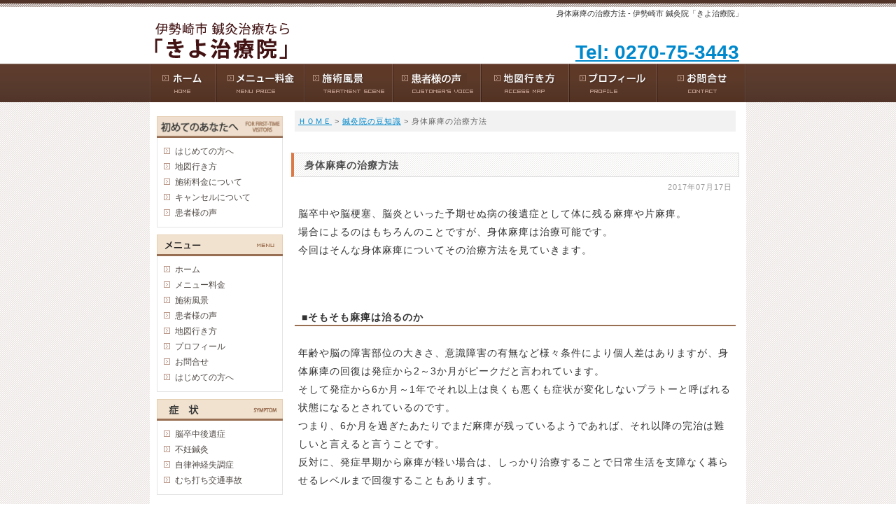

--- FILE ---
content_type: text/html; charset=UTF-8
request_url: https://www.cure-house-kiyo.com/page/cat91/181.php
body_size: 32305
content:
<?xml version="1.0" encoding="UTF-8"?>
<!DOCTYPE html PUBLIC "-//W3C//DTD XHTML 1.0 Transitional//EN" "http://www.w3.org/TR/xhtml1/DTD/xhtml1-transitional.dtd">
<html xmlns="http://www.w3.org/1999/xhtml" xml:lang="ja" lang="ja">
<head>
<meta http-equiv="Content-Type" content="text/html; charset=UTF-8" />
<meta http-equiv="Content-Script-Type" content="text/javascript" />
<title>身体麻痺の治療方法 - 伊勢崎市 鍼灸院「きよ治療院」</title>
<meta name="keywords" content="身体麻痺,治療方法," />
<meta name="Description" content="脳卒中や脳梗塞、脳炎といった予期せぬ病の後遺症として体に残る麻痺や片麻痺。
場合によるのはもちろんのことですが、身体麻痺は治療可能です。
今回はそんな身体麻痺についてその治療方法を見ていきます。
" />
<link rev="made" href="mailto:kiyo-tiryouin@friend.ocn.ne.jp" />
<meta http-equiv="Content-Style-Type" content="text/css" />
<meta http-equiv="imagetoolbar" content="no" />
<meta name="viewport" content="" id="viewportsp" />
<link rel="stylesheet" type="text/css" href="https://www.cure-house-kiyo.com/styles.css" media="screen,print" />
<link rel="start" href="https://www.cure-house-kiyo.com/" />
<link rel="alternate" type="application/rss+xml" title="RSSフィード" href="https://www.cure-house-kiyo.com/index.xml" />
<script type="text/javascript" src="https://www.cure-house-kiyo.com/setup.js"></script>
<script type="text/javascript" src="https://www.cure-house-kiyo.com/js/mootools.js"></script>
<script type="text/javascript" src="https://www.cure-house-kiyo.com/js/slimbox.js"></script>
<script type="text/javascript" src="https://www.cure-house-kiyo.com/js/swfobject.js"></script>
<script type="text/javascript" src="https://www.cure-house-kiyo.com/js/videobox.js"></script>
<script type="text/javascript" src="https://www.cure-house-kiyo.com/js/jquery.js"></script>
<script type="text/javascript" src="https://www.cure-house-kiyo.com/js/jquery_noconflict.js"></script>
<script type="text/javascript" src="https://www.cure-house-kiyo.com/js/jquery_slider.js"></script>
<script type="text/javascript" src="https://www.cure-house-kiyo.com/js/jquery_masonry.js"></script>
<script type="text/javascript" src="https://www.cure-house-kiyo.com/js/jquery_slidemenu.js"></script>
<script type="text/javascript" src="https://www.cure-house-kiyo.com/js/shCore.js"></script>
<script type="text/javascript" src="https://www.cure-house-kiyo.com/js/flexibleSearch/hashchange.js"></script>
<script type="text/javascript" src="https://www.cure-house-kiyo.com/js/flexibleSearch/flexibleSearch.min.js"></script>
<script>
  (function(i,s,o,g,r,a,m){i['GoogleAnalyticsObject']=r;i[r]=i[r]||function(){
  (i[r].q=i[r].q||[]).push(arguments)},i[r].l=1*new Date();a=s.createElement(o),
  m=s.getElementsByTagName(o)[0];a.async=1;a.src=g;m.parentNode.insertBefore(a,m)
  })(window,document,'script','//www.google-analytics.com/analytics.js','ga');

  ga('create', 'UA-45440116-1', 'cure-house-kiyo.com');
  ga('send', 'pageview');

</script>
<meta property="og:site_name" content="ページ - 伊勢崎市 鍼灸院「きよ治療院」"/><meta property="fb:admins" content=""/><meta property="og:type" content="article"/><meta property="og:url" content="https://www.cure-house-kiyo.com/page/cat91/181.php"/><meta property="og:description" content="脳卒中や脳梗塞、脳炎といった予期せぬ病の後遺症として体に残る麻痺や片麻痺。場合によるのはもちろんのことですが、身体麻痺は治療可能です。今回はそんな身体麻痺についてその治療方法を見ていきます。■そもそも麻痺は治るのか年齢や脳の障害部位の大きさ、意識障害の有無など様々条件により個人差はありますが、身体麻痺の回復は発症から2～3か月がピークだと言われています。そして発症から6か月～1年で"/><meta property="og:title" content="身体麻痺の治療方法"/><script type="text/javascript" src="https://apis.google.com/js/plusone.js" async defer>{lang: 'ja'}</script>
</head>

<body onload="setup();">
<!-- Google Code for &#12514;&#12496;&#12452;&#12523;&#38651;&#35441;CV Conversion Page
In your html page, add the snippet and call
goog_report_conversion when someone clicks on the
phone number link or button. -->
<script type="text/javascript">
  /* <![CDATA[ */
  goog_snippet_vars = function() {
    var w = window;
    w.google_conversion_id = 978473261;
    w.google_conversion_label = "brgMCJvS-1wQraLJ0gM";
    w.google_remarketing_only = false;
  }
  // DO NOT CHANGE THE CODE BELOW.
  goog_report_conversion = function(url) {
    goog_snippet_vars();
    window.google_conversion_format = "3";
    window.google_is_call = true;
    var opt = new Object();
    opt.onload_callback = function() {
    if (typeof(url) != 'undefined') {
      window.location = url;
    }
  }
  var conv_handler = window['google_trackConversion'];
  if (typeof(conv_handler) == 'function') {
    conv_handler(opt);
  }
}
/* ]]> */
</script>
<script type="text/javascript"
  src="//www.googleadservices.com/pagead/conversion_async.js">
</script>

<!-- Yahoo Code for your Conversion Page
In your html page, add the snippet and call
yahoo_report_conversion when someone clicks on the
phone number link or button. -->
<script type="text/javascript">
  /* <![CDATA[ */
  yahoo_snippet_vars = function() {
    var w = window;
    w.yahoo_conversion_id = 1000080836;
    w.yahoo_conversion_label = "hqPSCKaB9FwQsbbu0QM";
    w.yahoo_conversion_value = 0;
    w.yahoo_remarketing_only = false;
  }
  // IF YOU CHANGE THE CODE BELOW, THIS CONVERSION TAG MAY NOT WORK.
  yahoo_report_conversion = function(url) {
    yahoo_snippet_vars();
    window.yahoo_conversion_format = "3";
    window.yahoo_is_call = true;
    var opt = new Object();
    opt.onload_callback = function() {
      if (typeof(url) != 'undefined') {
        window.location = url;
      }
    }
    var conv_handler = window['yahoo_trackConversion'];
    if (typeof(conv_handler) == 'function') {
      conv_handler(opt);
    }
  }
/* ]]> */
</script>
<script type="text/javascript"
  src="https://i.yimg.jp/images/listing/tool/cv/conversion_async.js">
</script>


<!-- Google Tag Manager (noscript) -->
<noscript><iframe src="https://www.googletagmanager.com/ns.html?id=GTM-WRXBMB"
height="0" width="0" style="display:none;visibility:hidden"></iframe></noscript>
<!-- End Google Tag Manager (noscript) -->
<div id="WRAP">

<div id="WRAP-H1"><h1>身体麻痺の治療方法 - 伊勢崎市 鍼灸院「きよ治療院」</h1></div>

<div id="WRAP-TOP"><div id="TOP"><div id="LOGO"><a href="https://www.cure-house-kiyo.com/"><img src="https://www.cure-house-kiyo.com/img-layout/logo.gif" alt="伊勢崎市 鍼灸院 ハリお灸なら高い技術力の「きよ治療院」" width="320" height="62" /></a></div>

<div class="btn-top02 red f28 b txt-r"><a onclick="yahoo_report_conversion(undefined); goog_report_conversion('tel:0270-75-3443')" href="#" >Tel: 0270-75-3443</a></div></div></div>

<div id="WRAP-MENU"><div id="MENU"><div class="menu"><a href="https://www.cure-house-kiyo.com/"><img src="https://www.cure-house-kiyo.com/img-layout/menu0.gif" alt="ホーム" width="94" height="55" /></a></div>
<div class="menu"><a href="https://www.cure-house-kiyo.com/menu.php"><img src="https://www.cure-house-kiyo.com/img-layout/menu1.gif" alt="メニュー料金" width="126" height="55" /></a></div>
<div class="menu"><a href="https://www.cure-house-kiyo.com/flow.php"><img src="https://www.cure-house-kiyo.com/img-layout/menu2.gif" alt="施術風景" width="126" height="55" /></a></div>
<div class="menu"><a href="https://www.cure-house-kiyo.com/page/voice/"><img src="https://www.cure-house-kiyo.com/img-layout/menu3.gif" alt="患者さまの声" width="126" height="55" /></a></div>
<div class="menu"><a href="https://www.cure-house-kiyo.com/map.php"><img src="https://www.cure-house-kiyo.com/img-layout/menu4.gif" alt="地図・行き方" width="126" height="55" /></a></div>
<div class="menu"><a href="https://www.cure-house-kiyo.com/profile.php"><img src="https://www.cure-house-kiyo.com/img-layout/menu5.gif" alt="プロフィール" width="126" height="55" /></a></div>
<div class="menu"><a href="https://www.cure-house-kiyo.com/form.php"><img src="https://www.cure-house-kiyo.com/img-layout/menu6.gif" alt="お問合せ" width="126" height="55" /></a></div></div>
<div id="MENU-SP1"><div id="menu_button" class="flo-l"><img src="https://www.cure-house-kiyo.com/img-layout/btn_menusp.png" alt="List" width="55" height="55" /></div>

<div class="menu-sp1 ml40">
<a href="https://www.cure-house-kiyo.com/menu.php">メニュー</a>
<a href="https://www.cure-house-kiyo.com/page/voice/">ご感想</a>
<a href="https://www.cure-house-kiyo.com/map.php">地図</a>
<a href="https://www.cure-house-kiyo.com/profile.php">プロフィール</a>
</div></div></div>

<div id="WRAP-MAIN"><div id="MAIN"><div id="MAIN-PAD">
<div id="CONTENTS"><div id="fs-result-target">

<p class="pan"><a href="https://www.cure-house-kiyo.com/">ＨＯＭＥ</a> &gt; <a href="https://www.cure-house-kiyo.com/page/cat91/">鍼灸院の豆知識</a> &gt; 身体麻痺の治療方法</p>

<h2>身体麻痺の治療方法</h2><p class="f11 txt-r gry">2017年07月17日</p>
<p>脳卒中や脳梗塞、脳炎といった予期せぬ病の後遺症として体に残る麻痺や片麻痺。<br />
場合によるのはもちろんのことですが、身体麻痺は治療可能です。<br />
今回はそんな身体麻痺についてその治療方法を見ていきます。</p>

<p><br />
<h3>■そもそも麻痺は治るのか</h3></p>

<p>年齢や脳の障害部位の大きさ、意識障害の有無など様々条件により個人差はありますが、身体麻痺の回復は発症から2～3か月がピークだと言われています。<br />
そして発症から6か月～1年でそれ以上は良くも悪くも症状が変化しないプラトーと呼ばれる状態になるとされているのです。<br />
つまり、6か月を過ぎたあたりでまだ麻痺が残っているようであれば、それ以降の完治は難しいと言えると言うことです。<br />
反対に、発症早期から麻痺が軽い場合は、しっかり治療することで日常生活を支障なく暮らせるレベルまで回復することもあります。</p>

<h3>■リハビリテーションによる治療</h3>

<p>リハビリテーション、通称リハビリは「日常生活が出来ること」を目的に行われる治療方法です。<br />
伸縮運動や把握運動など、麻痺している部位を動かしたりリラックスさせたりすることで、日常生活で使える状態に持っていくように治療がなされます。<br />
麻痺している部位や回復期の段階に応じた方法が取られるため、その方法は様々ですが、諦めずに続けることが大事だと言えるでしょう。</p>

<h3>■鍼による治療</h3>

<p>鍼による治療はリハビリとは違い「動くようにすること」を目的に行われる治療方法です。<br />
鍼と言えば、「肩こりや腰痛に効く」といったイメージをお持ちの方も多いかと思いますが、実は身体麻痺にも効果をもたらすことがあります。<br />
今やアメリカやヨーロッパでは鍼灸治療は一般的になっているほどです。<br />
そんな鍼の効果は以下の3つが大きいと考えられます。</p>

<p><span style="color: #ff9900;">・生体機能調節</span></p>

<p>麻痺は神経や臓器が機能低下している状態を指しますが、興奮作用によりそれらの機能の働きを活発にすると考えられています。</p>

<p><span style="color: #ff9900;">・血行促進</span></p>

<p>血行を促すことで炎症が起きている患部に集まっている血液を健康な部位に流し、炎症を鎮める作用を持ちます。</p>

<p><span style="color: #ff9900;">・免疫力の活性化</span></p>

<p>白血球を増やし、生体防御機能や身体全体の免疫機能を活性化させる働きをします。</p>

<p><br />
いかがでしたでしょうか。<br />
身体麻痺は治療可能で場合によっては完治も出来るのですね。<br />
自身がどうしたいかによって、リハビリか鍼か適切な治療方法を選び、ぜひ有意義な治療を行ってください！</p>



<br class="clear" /><div class="social-button"><g:plusone  count="false"  size="tall" href="https://www.cure-house-kiyo.com/page/cat91/181.php"></g:plusone><a href="http://twitter.com/share" class="twitter-share-button" data-lang="ja" data-url="https://www.cure-house-kiyo.com/page/cat91/181.php" data-count="vertical" >Tweet</a><script type="text/javascript" src="https://platform.twitter.com/widgets.js" id="twitter-wjs" async></script><a href="http://b.hatena.ne.jp/entry/https://www.cure-house-kiyo.com/page/cat91/181.php" class="hatena-bookmark-button" data-hatena-bookmark-title="身体麻痺の治療方法" data-hatena-bookmark-layout="vertical" title="このエントリーをはてなブックマークに追加"><img src="https://b.st-hatena.com/images/entry-button/button-only.gif" alt="このエントリーをはてなブックマークに追加" width="20" height="20" style="border: none;" /></a><script type="text/javascript" src="https://b.st-hatena.com/js/bookmark_button.js" charset="utf-8" async="async"></script></div>
<script src="//connect.facebook.net/ja_JP/sdk.js#xfbml=1&version=v2.4&appId=815079161870274" id="facebook-jssdk" async></script>
<div class="social-button2"><div class="fb-share-button" data-href="https://www.cure-house-kiyo.com/page/cat91/181.php" data-layout="box_count"></div></div><br class="clear" />
<h2>ホームページをご覧のあなた様へプレゼント！</h2>
<h3>ホームページ初回限定特典！！</h3>

<br />

<p><strong class="big red">「ホームページを見た」</strong>とお伝えいただくと、下記特典が受けられます。</p>

<div class="center mt20"><p><img src="https://www.cure-house-kiyo.com/img/tokuten.gif" alt="ホームページ特典" width="533" height="187" /></p></div>

<br />

<h3>電話・メール・LINEでのお問合せ</h3>

<div class="center mt20"><img src="/img/9.gif" alt="電話: 0270-75-3443" onclick="yahoo_report_conversion(undefined); goog_report_conversion('tel:0270-75-3443')"/></div>
<div class="center mt20"><a href="https://www.cure-house-kiyo.com/form.php"><img src="https://www.cure-house-kiyo.com/img/10.gif" alt="メールでのお問合せ" width="533" height="103" /></a></div>
<div class="center mt20"><a href="https://lin.ee/eD0z8KN"><img src="https://www.cure-house-kiyo.com/img/line_footer_x.gif" alt="LINEでの予約・お問合せ" width="533" height="200"></a></div>

<br />

<strong class="big">「きよ治療院」へのお電話はこちら</strong><br />

<table width="100%" cellpadding="0" cellspacing="0" border="0" summary="きよ治療院への連絡先詳細">
<tr>
<td style="width:120px;">【 電話番号 】</td><td><a onclick="yahoo_report_conversion(undefined); goog_report_conversion('tel:0270-75-3443')" href="#" >0270-75-3443</a></td>
</tr>
<tr>
<td>【 営業時間 】</td>
<td>9:00-12:00　15:00-20:00</td>
</tr>
<tr>
<td>【 電話受付 】</td>
<td>9:00-12:00　15:00-19:00</td>
</tr>
<tr>
<td>【 定休日 】</td>
<td>水曜日・木曜日</td>
</tr>
</table>
<div class="e-revious mt40 mb20 f11 gry-bdr"><div class="ma10"><span class="b">カテゴリ内の前の記事</span><br />
≪<a rel="prev" href="https://www.cure-house-kiyo.com/page/cat91/180.php">どれがいいの??不妊治療の方法</a><br />
≪<a rel="prev" href="https://www.cure-house-kiyo.com/page/cat91/179.php">美容鍼灸は本当に効果があるのか</a><br />
≪<a rel="prev" href="https://www.cure-house-kiyo.com/page/cat91/178.php">鍼灸の豆知識〜リンパドレナージ編〜</a><br />
</div></div>
<div class="e-next mt40 mb20 f11 gry-bdr"><div class="ma10 txt-r"><span class="b">カテゴリ内の次の記事</span><br />
<a rel="prev" href="https://www.cure-house-kiyo.com/page/cat91/182.php">交通事故にも鍼治療？！知っておくべき3つのこと</a>≫<br />
<a rel="prev" href="https://www.cure-house-kiyo.com/page/cat91/183.php">どこが効くの??鍼灸院と接骨院、マッサージ屋の違い</a>≫<br />
</div></div>
<br class="clear" />

<p class="pagetop"><a href="https://www.cure-house-kiyo.com/page/cat91/181.php"><img src="https://www.cure-house-kiyo.com/img-layout/btn_pagetop.gif" alt="PageTop" width="68" height="15" /></a></p>
</div></div>
<div id="SIDE"><div class="mt10"><img alt="初めてのあなたへ" src="https://www.cure-house-kiyo.com/img/side_menu3.gif" width="180" height="31" /></div>
<div class="side">
<ul class="cat01">
<li><a href="https://www.cure-house-kiyo.com/new/post-2.php">はじめての方へ</a></li>
<li><a href="https://www.cure-house-kiyo.com/map.php">地図行き方</a></li>
<li><a href="https://www.cure-house-kiyo.com/menu.php">施術料金について</a></li>
<li><a href="https://www.cure-house-kiyo.com/post-3.php">キャンセルについて</a></li>
<li><a href="https://www.cure-house-kiyo.com/page/voice/">患者様の声</a></li>
</ul>
</div>


<div class="mt10"><img alt="メニュー" src="https://www.cure-house-kiyo.com/img-layout/side_menu.gif" width="180" height="31" /></div>
<div class="side">
<ul class="cat01">
<li><a href="https://www.cure-house-kiyo.com/">ホーム</a></li>
<li><a href="https://www.cure-house-kiyo.com/menu.php">メニュー料金</a></li>
<li><a href="https://www.cure-house-kiyo.com/flow.php">施術風景</a></li>
<li><a href="https://www.cure-house-kiyo.com/page/voice/">患者様の声</a></li>
<li><a href="https://www.cure-house-kiyo.com/map.php">地図行き方</a></li>
<li><a href="https://www.cure-house-kiyo.com/profile.php">プロフィール</a></li>
<li><a href="https://www.cure-house-kiyo.com/form.php">お問合せ</a></li>
<li><a href="https://www.cure-house-kiyo.com/new/post-2.php">はじめての方へ</a></li>
</ul>
</div>


<div class="mt10"><img alt="症状" src="https://www.cure-house-kiyo.com/img/side_menu2.gif" width="180" height="31" /></div>
<div class="side">
<ul class="cat01">
<li><a href="https://www.cure-house-kiyo.com/nousocchuu.php">脳卒中後遺症</a></li>
<li><a href="https://www.cure-house-kiyo.com/funin.php">不妊鍼灸</a></li>
<li><a href="https://www.cure-house-kiyo.com/dysautonomia.php">自律神経失調症</a></li>
<li><a href="https://www.cure-house-kiyo.com/jiko.php">むち打ち交通事故</a></li>
</ul>
</div>


<div><a href="https://www.cure-house-kiyo.com/media.php"><img src="https://www.cure-house-kiyo.com/img/side_media.jpg" alt="メディア掲載実績" width="180" height="200" /></a></div>

<div><a href="https://www.living-life.net/kiyo/"target="_blank"><img src="https://www.cure-house-kiyo.com/img/kiyo620.jpg" alt="対談" width="180" height="110" /></a></div>

<div><a href="https://www.cure-house-kiyo.com/form.php"><img src="https://www.cure-house-kiyo.com/img/8.gif" alt="お問合せ" width="180" height="150" style="margin:8px 0 8px 0;" /></a></div>

<div class="center"><a href="https://www.kiyo-chiryoin.com/contact/reserve/" target="_blank">ご予約はこちら</a></div>

<div><a href="https://www.cure-house-kiyo.com/nousocchuu.php"><img src="https://www.cure-house-kiyo.com/img/side_nousocchuu.jpg" alt="伊勢崎市 脳卒中" width="180" height="170"  style="margin:0 0 8px 0;" /></a></div>

<div><a href="https://www.cure-house-kiyo.com/jiko.php"><img src="https://www.cure-house-kiyo.com/img/side_jiko.jpg" alt="伊勢崎市 むちうち交通事故治療" width="180" height="163" /></a></div>

<div><a href="https://www.cure-house-kiyo.com/funin.php"><img src="https://www.cure-house-kiyo.com/img/side_funin.jpg" alt="伊勢崎市 不妊鍼灸" width="180" height="170" style="margin:8px 0 8px 0;" /></a></div>

<div><a href="https://www.cure-house-kiyo.com/dysautonomia.php"><img src="https://www.cure-house-kiyo.com/img/side_dysautonomia.jpg" alt="伊勢崎市 自律神経失調症" width="180" height="170" /></a></div>

<div class="mt10"><img alt="メニュー" src="https://www.cure-house-kiyo.com/img-layout/side_menu.gif" width="180" height="31" /></div>
<div class="side">
<ul class="cat01">
<li><a href="https://www.cure-house-kiyo.com/">ホーム</a></li>
<li><a href="https://www.cure-house-kiyo.com/menu.php">メニュー料金</a></li>
<li><a href="https://www.cure-house-kiyo.com/flow.php">施術風景</a></li>
<li><a href="https://www.cure-house-kiyo.com/page/voice/">患者様の声</a></li>
<li><a href="https://www.cure-house-kiyo.com/map.php">地図行き方</a></li>
<li><a href="https://www.cure-house-kiyo.com/profile.php">プロフィール</a></li>
<li><a href="https://www.cure-house-kiyo.com/form.php">お問合せ</a></li>
<li><a href="https://www.cure-house-kiyo.com/new/post-2.php">はじめての方へ</a></li>
</ul>
</div>

<div class="side-h">新着記事</div>
<div class="side"><ul class="cat01">
<li><a href="https://www.cure-house-kiyo.com/page/cat45/237.php">原因不明！のどがつまる！ヒステリー球とは｜伊勢崎市の鍼灸マッサージ院　きよ治療院が解説 (2020-10-21)</a></li><li><a href="https://www.cure-house-kiyo.com/page/cat45/236.php">あなたの自律神経タイプは？　4つの自律神経タイプについて｜伊勢崎市の鍼灸マッサージ　きよ治療院が解説 (2020-10-18)</a></li><li><a href="https://www.cure-house-kiyo.com/page/cat45/235.php">自律神経の乱れが原因の疾患とは･･･｜伊勢崎市の鍼灸マッサージ院　きよ治療院が解説 (2020-10-13)</a></li><li><a href="https://www.cure-house-kiyo.com/page/cat45/234.php">自律神経を整える生活習慣とは･･･｜伊勢崎市　鍼灸マッサージ　きよ治療院が解説 (2020-10-01)</a></li><li><a href="https://www.cure-house-kiyo.com/page/cat45/233.php">その首肩こりの原因はストレスかもしれません。｜伊勢崎市　鍼灸マッサージ　整体　きよ治療院 (2020-09-27)</a></li>
</ul></div>

<div class="mt10"><img alt="カテゴリー" src="https://www.cure-house-kiyo.com/img-layout/side_category.gif" width="180" height="31" /></div>
<div class="side-cat">
<ul class="cat02">
<li><a href="https://www.cure-house-kiyo.com/page/cat46/">症例 (16)</a>
<ul class="cat02">
<li><a href="https://www.cure-house-kiyo.com/page/cat46/cat94/">首の痛みの症例 (4)</a></li>
<li><a href="https://www.cure-house-kiyo.com/page/cat46/cat98/">めまい・耳鳴りの症例 (3)</a></li>
<li><a href="https://www.cure-house-kiyo.com/page/cat46/cat92/">肩こりの症例 (4)</a></li>
<li><a href="https://www.cure-house-kiyo.com/page/cat46/cat93/">頭痛の症例 (5)</a></li>
<li><a href="https://www.cure-house-kiyo.com/page/cat46/cat101/">腰痛の症例 (4)</a></li>
<li><a href="https://www.cure-house-kiyo.com/page/cat46/cat113/">腰下肢痛の症例 (3)</a></li>
<li><a href="https://www.cure-house-kiyo.com/page/cat46/cat102/">肩の痛みの症例 (2)</a></li>
<li><a href="https://www.cure-house-kiyo.com/page/cat46/cat95/">自律神経の症例 (1)</a></li>
</ul>
</li>
<li><a href="https://www.cure-house-kiyo.com/page/voice/">患者さまの声 (57)</a>
<ul class="cat02">
<li><a href="https://www.cure-house-kiyo.com/page/voice/cat107/">自律神経施術の感想 (4)</a></li>
<li><a href="https://www.cure-house-kiyo.com/page/voice/cat103/">肩こり施術の感想 (24)</a></li>
<li><a href="https://www.cure-house-kiyo.com/page/voice/cat100/">頭痛施術の感想 (2)</a></li>
<li><a href="https://www.cure-house-kiyo.com/page/voice/cat111/">腰痛施術の感想 (15)</a></li>
<li><a href="https://www.cure-house-kiyo.com/page/voice/cat105/">肩の痛み施術の感想 (1)</a></li>
<li><a href="https://www.cure-house-kiyo.com/page/voice/cat106/">首の痛み施術の感想 (2)</a></li>
<li><a href="https://www.cure-house-kiyo.com/page/voice/cat108/">その他の感想 (7)</a></li>
</ul>
</li>
<li><a href="https://www.cure-house-kiyo.com/page/cat91/">鍼灸院の豆知識 (16)</a></li>
<li><a href="https://www.cure-house-kiyo.com/page/blog/">スタッフブログ (20)</a></li>
<li><a href="https://www.cure-house-kiyo.com/page/cat81/">肩こりについて (10)</a></li>
<li><a href="https://www.cure-house-kiyo.com/page/cat86/">腰痛について (4)</a></li>
<li><a href="https://www.cure-house-kiyo.com/page/cat47/">脳卒中 (3)</a></li>
<li><a href="https://www.cure-house-kiyo.com/page/cat45/">自律神経について (10)</a></li>
<li><a href="https://www.cure-house-kiyo.com/page/cat44/">不妊治療について (12)</a></li>
<li><a href="https://www.cure-house-kiyo.com/page/column01/">鍼施術は実は痛くない (1)</a></li>
<li><a href="https://www.cure-house-kiyo.com/page/column02/">肩こりのメカニズム (1)</a></li>
<li><a href="https://www.cure-house-kiyo.com/page/column03/">腰痛の主な原因と症状 (1)</a></li>
<li><a href="https://www.cure-house-kiyo.com/page/column04/">不妊治療を受ける方へ (1)</a></li>
<li><a href="https://www.cure-house-kiyo.com/page/column05/">脳卒中のリハビリ方法について (1)</a></li>
<li><a href="https://www.cure-house-kiyo.com/page/column06/">身体の痛みの基礎知識 (1)</a></li>
<li><a href="https://www.cure-house-kiyo.com/page/column07/">肩こりから来る頭痛の仕組みとは (1)</a></li>
<li><a href="https://www.cure-house-kiyo.com/page/column08/">ヘルニアになりやすい生活習慣 (1)</a></li>
<li><a href="https://www.cure-house-kiyo.com/page/column09/">当院が不妊鍼に力を入れる理由 (1)</a></li>
<li><a href="https://www.cure-house-kiyo.com/page/column10/">脳性麻痺の原因とは (1)</a></li>
</ul>
</div>

<div class="side-h">会社概要</div>
<div class="side">
<p><span class="b">伊勢崎市 鍼灸 ハリ お灸<br />
<strong>「きよ治療院」</strong></span></p>
<br />
<p>【住所】<br />〒372-0812<br />群馬県伊勢崎市連取町3283-6</p>
<br />
<p>【電話番号】<br />
<a onclick="yahoo_report_conversion(undefined); goog_report_conversion('tel:0270-75-3443')" href="#" >0270-75-3443</a></p>
<br />
<p>【営業時間】<br />
9:00-12:00<br />
15:00-20:00</p>
<br />
<p>【電話受付】<br />
9:00-12:00<br />
15:00-19:00</p>
<br />
<p>【定休日】<br />
水曜日・木曜日</p>
<br />
<p>【最寄駅】<br />
伊勢崎駅・新伊勢崎駅<br />車で5分</p>
<br />
<p>【駐車場】<br />
5台無料</p>
<br />
<p>【出張施術】<br />
有　※要相談</p>

<br />

<ul class="cat01">
<li><a href="https://www.cure-house-kiyo.com/company.php">会社概要</a></li>
<li><a href="https://www.cure-house-kiyo.com/form.php">お問合せ</a></li>
<li><a href="https://www.cure-house-kiyo.com/privacy.php">プライバシーポリシー</a></li>
<li><a href="https://www.cure-house-kiyo.com/sitemap.php">サイトマップ</a></li>
</ul>
</div></div><br class="clear" />
</div><br class="clear" /></div></div>

<div id="MENU-SP2"><div class="menu-sp2"><br class="clear" /></div></div>

<div id="F-MENU"><div class="f-menu"><div class="masonry6">

<div class="box box1">
<span class="f12">伊勢崎市 鍼灸院「きよ治療院」</span>
<ul>
<li>住所：〒372-0812<br />
群馬県伊勢崎市連取町3283-6</li>
<li>電話：<a onclick="yahoo_report_conversion(undefined); goog_report_conversion('tel:0270-75-3443')" href="#" >0270-75-3443</a></li>
</ul>
</div>

<div class="box box1">
<span class="f12">メニュー</span>
<ul>
<li><a href="https://www.cure-house-kiyo.com/">ホーム</a></li>
<li><a href="https://www.cure-house-kiyo.com/nousocchuu.php">伊勢崎市 脳卒中</a></li>
<li><a href="https://www.cure-house-kiyo.com/jiko.php">伊勢崎市 むちうち交通事故治療</a></li>
<li><a href="https://www.cure-house-kiyo.com/funin.php">伊勢崎市 不妊鍼灸</a></li>
<li><a href="https://www.cure-house-kiyo.com/dysautonomia.php">伊勢崎市 自律神経失調症</a></li>
<li><a href="https://www.cure-house-kiyo.com/menu.php">メニュー料金</a></li>
<li><a href="https://www.cure-house-kiyo.com/flow.php">施術風景</a></li>
<li><a href="https://www.cure-house-kiyo.com/page/voice/">お客様の声</a></li>
<li><a href="https://www.cure-house-kiyo.com/map.php">地図行き方</a></li>
<li><a href="https://www.cure-house-kiyo.com/profile.php">プロフィール</a></li>
<li><a href="https://www.cure-house-kiyo.com/form.php">お問合せ</a></li>
</ul>
</div>

<div class="box box1 f12">
<span class="f12">カテゴリ</span>
<ul>
<li><a href="https://www.cure-house-kiyo.com/page/voice/">お客様の声</a></li>
<li><a href="https://www.cure-house-kiyo.com/page/faq/">よくある質問</a></li>
<li><a href="https://www.cure-house-kiyo.com/page/blog/">スタッフブログ</a></li>
</ul>
</div>

<div class="box box1">
<span class="f12">運営元情報</span>
<ul>
<li><a href="https://www.cure-house-kiyo.com/company.php">会社概要</a></li>
<li><a href="https://www.cure-house-kiyo.com/privacy.php">プライバシーポリシー</a></li>
</ul>
</div>

<div class="box box1">
<span class="f12">サポート</span>
<ul>
<li><a href="https://www.cure-house-kiyo.com/index.xml">RSSフィード</a></li>
<li><a href="https://www.cure-house-kiyo.com/sitemap.php">サイトマップ</a></li>
</ul>
</div>

</div><br class="clear" /></div><br class="clear" /></div>

<div id="FOOTER"><p>Copyright&copy; 2023 伊勢崎市 鍼灸院「きよ治療院」 All Rights Reserved. <br /><img alt="version" src="https://www.cure-house-kiyo.com/img/mttv.png" width="88" height="31" /></p></div>

</div><div id="slidemenu"><div id="slidemenu_contents"><ul id="slidemenu_list">

<li><a href="https://www.cure-house-kiyo.com/">ホーム</a></li>
<li><a href="https://www.cure-house-kiyo.com/nousocchuu.php">伊勢崎市 脳卒中</a></li>
<li><a href="https://www.cure-house-kiyo.com/jiko.php">伊勢崎市 むちうち交通事故治療</a></li>
<li><a href="https://www.cure-house-kiyo.com/funin.php">伊勢崎市 不妊鍼灸</a></li>
<li><a href="https://www.cure-house-kiyo.com/dysautonomia.php">伊勢崎市 自律神経失調症</a></li>
<li><a href="https://www.cure-house-kiyo.com/menu.php">メニュー料金</a></li>
<li><a href="https://www.cure-house-kiyo.com/flow.php">施術風景</a></li>
<li><a href="https://www.cure-house-kiyo.com/page/voice/">お客様の声</a></li>
<li><a href="https://www.cure-house-kiyo.com/map.php">地図行き方</a></li>
<li><a href="https://www.cure-house-kiyo.com/profile.php">プロフィール</a></li>
<li><a href="https://www.cure-house-kiyo.com/form.php">お問合せ</a></li>

</ul></div></div>

<!-- リマーケティング タグの Google コード -->
<!--------------------------------------------------
リマーケティング タグは、個人を特定できる情報と関連付けることも、デリケートなカテゴリに属するページに設置することも許可されません。タグの設定方法については、こちらのページをご覧ください。
http://google.com/ads/remarketingsetup
--------------------------------------------------->
<script type="text/javascript">
/* <![CDATA[ */
var google_conversion_id = 978473261;
var google_custom_params = window.google_tag_params;
var google_remarketing_only = true;
/* ]]> */
</script>
<script type="text/javascript" src="//www.googleadservices.com/pagead/conversion.js">
</script>
<noscript>
<div style="display:inline;">
<img height="1" width="1" style="border-style:none;" alt="" src="//googleads.g.doubleclick.net/pagead/viewthroughconversion/978473261/?value=0&amp;guid=ON&amp;script=0"/>
</div>
</noscript>

<script type="text/javascript" language="javascript">
/* <![CDATA[ */
var yahoo_retargeting_id = '2O0W680TEP';
var yahoo_retargeting_label = '';
/* ]]> */
</script>
<script type="text/javascript" language="javascript" src="//b92.yahoo.co.jp/js/s_retargeting.js"></script>
</body>
</html>

--- FILE ---
content_type: text/html; charset=utf-8
request_url: https://accounts.google.com/o/oauth2/postmessageRelay?parent=https%3A%2F%2Fwww.cure-house-kiyo.com&jsh=m%3B%2F_%2Fscs%2Fabc-static%2F_%2Fjs%2Fk%3Dgapi.lb.en.2kN9-TZiXrM.O%2Fd%3D1%2Frs%3DAHpOoo_B4hu0FeWRuWHfxnZ3V0WubwN7Qw%2Fm%3D__features__
body_size: 165
content:
<!DOCTYPE html><html><head><title></title><meta http-equiv="content-type" content="text/html; charset=utf-8"><meta http-equiv="X-UA-Compatible" content="IE=edge"><meta name="viewport" content="width=device-width, initial-scale=1, minimum-scale=1, maximum-scale=1, user-scalable=0"><script src='https://ssl.gstatic.com/accounts/o/2580342461-postmessagerelay.js' nonce="kKzzp37d6qw-frZ3Wqx0Kg"></script></head><body><script type="text/javascript" src="https://apis.google.com/js/rpc:shindig_random.js?onload=init" nonce="kKzzp37d6qw-frZ3Wqx0Kg"></script></body></html>

--- FILE ---
content_type: text/css
request_url: https://www.cure-house-kiyo.com/styles.css
body_size: 282
content:
@import url(https://www.cure-house-kiyo.com/css/style.css);
@import url(https://www.cure-house-kiyo.com/css/style-common.css);
@import url(https://www.cure-house-kiyo.com/css/style-add.css);
@import url(https://www.cure-house-kiyo.com/css/style-sp.css) screen and (max-width:570px);

--- FILE ---
content_type: text/css
request_url: https://www.cure-house-kiyo.com/css/style.css
body_size: 10177
content:
@charset "utf-8";
/*___________ 基本設定 ___________ */

body {
margin: 0;
padding: 0;
text-align:center;
font-family:'ヒラギノ角ゴ Pro W3','Hiragino Kaku Gothic Pro','メイリオ',Meiryo,'ＭＳ Ｐゴシック',sans-serif;
color: #333;
}
div {
margin: 0;
padding: 0;
text-align:left;
}
p,pre {
font-family:'ヒラギノ角ゴ Pro W3','Hiragino Kaku Gothic Pro','メイリオ',Meiryo,'ＭＳ Ｐゴシック',sans-serif;
letter-spacing: 1px;
font-size: 14px;
line-height: 190%;
margin: 2px 5px 8px 5px;
padding: 5px;
}
ol, ul {
margin: 0;
padding: 0;
}
li {
margin: 0;
list-style-type: none;
}


/* ____ リンク ____ */

a {
color: #0088CC;
text-decoration: underline;
}
a:visited {
color: #0088CC;
text-decoration: underline;
}
a:hover,
a:active,
a:focus {
color: #CC0000;
text-decoration: none;
}
.itemlink a img {
border: solid 1px #E8E8E8;
}
.itemlink a:visited img {
border: solid 1px #E8E8E8;
}
.itemlink a:hover img,
.itemlink a:active img,
.itemlink a:focus img {
border: solid 1px #C3C3C3;
}


/*___________ レイアウト設計 ___________ */

/*___________ 【h1】 ___________ */

#WRAP-H1 {
margin: 0;
padding: 0;
background: url(../img-layout/bg_h1.gif) repeat-x center top;
}
#WRAP-H1-LP {
margin: 0;
padding: 0;
background: url(../img-layout/bg_main_lp.gif) repeat-x center top;
}
h1 {
width: 852px;
margin:0 auto;
font-size:11px;
font-weight: normal;
padding: 12px 10px 2px 0;
text-align: right;
}


/*___________ 【TOP】 ___________ */

#WRAP-TOP {
margin: 0;
padding: 0;
}
#WRAP-TOP a:hover img {
filter: alpha(opacity=70);
opacity:0.7;
}
#TOP {
width: 852px;
margin:0 auto;
position: relative;
}
#LOGO {
margin:0;
padding:0;
}
.btn-top01 {
position: absolute;
top: 0px;
right: 10px;
}
.btn-top02 {
position: absolute;
top: 26px;
right: 10px;
}


/*___________ 【MENU】 ___________ */

#WRAP-MENU {
margin: 0;
padding: 0;
background: url(../img-layout/bg_menuw.gif) repeat-x center top;
}
#WRAP-MENU a:hover {
filter: alpha(opacity=70);
opacity:0.7;
}
#MENU {
width: 852px;
height: 55px;
margin:0 auto;
background: url(../img-layout/bg_menu.gif) no-repeat right top;
}
.menu {
float: left;
margin: 0;
}
.menu-t {
float: left;
margin: 0;
}
.menu-t a {
color: #fff;
letter-spacing: 1px;
font-size:12px;
font-weight: bold;
text-decoration: none;
background:url(../img-layout/ico_arrow03.gif) no-repeat 12px 24px;
padding: 20px 4px 20px 24px;
}
.menu094 {
width: 94px;
height: 55px;
background: url(../img-layout/bg_menu.gif) no-repeat left top;
}
.menu094 a {
display: block;
}
.menu132 {
width: 132px;
height: 55px;
background: url(../img-layout/bg_menu.gif) no-repeat left top;
}
.menu132 a {
display: block;
}
.menu156 {
width: 156px;
height: 55px;
background: url(../img-layout/bg_menu.gif) no-repeat left top;
}
.menu156 a {
display: block;
}
#MENU-SP1,#slidemenu,#MENU-SP2 {display:none;}


/*___________ 【MAIN】 ___________ */

#WRAP-MAIN {
margin: 0;
padding: 0;
background: url(../img-layout/bg_main.gif) repeat center top;
}
#WRAP-MAIN-HOME {
margin: 0;
padding: 0;
background: url(../img-layout/bg_main.gif) repeat center top;
}
#WRAP-MAIN-LP {
margin: 0;
padding: 0;
background: url(../img-layout/bg_main_lp.gif) repeat-x center -25px;
}
#MAIN {
width: 852px;
margin:0 auto;
background-color: #ffffff;
padding-top: 10px;
}
#MAIN-PAD {
margin: 0;
padding: 0 10px 20px 10px;
}


/*___________ 【CONTENTS】基本設計 ___________ */

.pan {
color: #666666;
background-color: #F2F2F2;
font-size:11px;
}
#CONTENTS {
width: 640px;
float: right;
}
#CONTENTS h2 {
background: url(../img-layout/con_h2.gif);
letter-spacing: 1px;
clear:both;
color: #4B4B4B;
font-size:14px;
margin: 30px 0 0 0;
padding: 1px 10px 0 15px;
line-height: 32px;
border-style: solid;
border-color: #dbdada #dbdada #dbdada #DB7947;
border-width: 1px 1px 1px 4px;
}
#CONTENTS h2 a {
display: block;
color: #4B4B4B;
text-decoration: none;
}
#CONTENTS h2 a:visited {
color: #4B4B4B;
text-decoration: none;
}
#CONTENTS h2 a:hover,
#CONTENTS h2 a:active,
#CONTENTS h2 a:focus {
color: #4B4B4B;
text-decoration: none;
}
.con_h2 {
background: url(../img-layout/con_h2.gif);
letter-spacing: 1px;
clear:both;
color: #4B4B4B;
font-size:14px;
margin: 30px 0 0 0;
padding: 1px 10px 0 15px;
line-height: 32px;
font-weight: bold;
border-style: solid;
border-color: #dbdada #dbdada #dbdada #DB7947;
border-width: 1px 1px 1px 4px;
}
#CONTENTS h3 {
letter-spacing: 1px;
clear:both;
color: #333333;
background-color: #ffffff;
border-bottom: 2px solid #996f53;
font-size:14px;
margin: 20px 5px 0 5px;
padding: 6px 0 1px 10px;
}
#CONTENTS h3 a {
display: block;
color: #333333;
text-decoration: none;
}
#CONTENTS h3 a:visited {
color: #333333;
text-decoration: none;
}
#CONTENTS h3 a:hover,
#CONTENTS h3 a:active,
#CONTENTS h3 a:focus {
color: #333333;
text-decoration: none;
}
#CONTENTS h4 {
letter-spacing: 1px;
clear:both;
color: #333333;
background-color: #F2F2F2;
font-size:12px;
margin: 20px 10px 0 10px;
padding: 6px 0 6px 10px;
}
.pagetop {
text-align: right;
margin-top: 40px;
}
.sitemap li {
font-size: 12px;
padding: 6px 0 0 18px;
background:url(../img-layout/ico_folder2_10.gif) no-repeat 0 8px;
}
.sitemap li li {
font-size: 11px;
background:url(../img-layout/ico_file2a_2.gif) no-repeat 0 6px;
}


/*___________ 【CONTENTS2】基本設計 ___________ */

#CONTENTS2-PAD {
margin: 0;
padding: 0 0 0 5px;
}
#CONTENTS2 {
width:540px;
float:left;
}
#SIDE2 {
width:180px;
float:right;
}


/*___________ 【CONTENTS】ページ送り ___________ */

.bute {
font-size: 12px;
line-height: 260%;
text-align: center;
}
.bute a {
text-decoration: none;
margin: 0;
color: #0066CC;
background-color: #FFFFFF;
border: 1px solid #CCCCCC;
padding: 4px 6px 4px 6px;
}
.bute a:hover,
.bute a:active,
.bute a:focus {
color: #FFFFFF;
background-color: #0066CC;
border: 1px solid #CCCCCC;
}


/*___________ 【CONTENTS】表設計 ___________ */

.main-table table {
margin: 10px auto 10px auto;
padding: 0;
background-color: #CCCCCC;
font-size: 12px;
}
.main-table tr,.main-table th,.main-table td {
padding: 8px;
}
.main-table th {
color: #000000;
background-color: #EBEBEB;
font-weight: normal;
}
.main-table td {
background-color: #ffffff;
}
.main-table2 table {
margin: 10px auto 10px auto;
padding: 0;
border-collapse:separate;
border-spacing: 1px;
width:92%;
background-color: #CCCCCC;
font-size: 12px;
}
.main-table2 tr,.main-table2 th,.main-table2 td {
padding: 8px;
}
.main-table2 th {
color: #000000;
background-color: #EBEBEB;
font-weight: normal;
}
.main-table2 td {
background-color: #ffffff;
}
.main-table2 table div {
float:left;
}
.w50 {
width:50px;
}
.w120 {
width:120px;
}
.w140 {
width:140px;
}
.w180 {
width:180px;
}


/*___________ 【SIDE】 ___________ */

#SIDE {
width:180px;
float:left;
}
.side-h {
background: url(../img-layout/side_h.gif) no-repeat;
margin: 6px 0 0 0;
padding: 0 0 0 11px;
color: #333333;
font-size:12px;
line-height: 31px;
font-weight: bold;
}
.side {
background: url(../img-layout/side_f.gif) no-repeat 0% 100%;
margin: 0 0 8px 0;
padding: 8px 2px 10px 8px;
}
.side p {
font-size: 12px;
margin: 0;
padding: 0 2px 8px 4px;
}
.side ul {
font-size: 12px;
margin: 0;
padding: 0;
}
.cat01 li {
margin: 0;
padding: 0;
}
.cat01 li a {
display: block;
margin: 0;
padding: 0 0 0 18px;
background:url(../img-layout/ico_arrow01.gif) no-repeat 2px 6px;
color: #504A46;
text-decoration: none;
line-height: 22px;
}
.cat01 li a:visited {
color: #504A46;
text-decoration: none;
}
.cat01 li a:hover,
.cat01 li a:active,
.cat01 li a:focus {
background-position: 4px 6px;
color: #CC0000;
background-color: #F7F7F7;
}
.side-cat {
margin: 0 0 8px 0;
padding: 0;
}
.cat02 li {
margin: 0;
padding: 0;
font-size: 12px;
line-height: 140%;
}
.cat02 li a {
display: block;
padding: 5px 6px 4px 9px;
border-left: solid 1px #E4E4E4;
border-bottom: solid 1px #E4E4E4;
border-right: solid 1px #E4E4E4;
color: #504A46;
text-decoration: none;
}
.cat02 li a:hover,
.cat02 li a:active,
.cat02 li a:focus {
color: #CC0000;
background-color: #F7F7F7;
}
.cat02 li li a {
font-size: 11px;
padding: 5px 6px 4px 16px;
}


/*___________ 【FOOTER】 ___________ */

#F-MENU {
color: #ffffff;
background-color: #523327;
margin: 0;
padding: 0 0 0 40px;
}
.f-menu {
width: 852px;
margin:0 auto;
}
.f-menu a,
.f-menu a:visited {
display: block;
color: #ffffff;
text-decoration: none;
}
.f-menu a:hover,
.f-menu a:active,
.f-menu a:focus {
color: #CC0000;
text-decoration: underline;
}
.f-menu li {
font-size: 11px;
padding: 6px 2px 4px 12px;
background:url(../img-layout/ico_arrow03.gif) no-repeat 0 center;
}
#FOOTER {
color: #ffffff;
background-color: #412C23;
margin: 0;
padding: 10px 0 10px 0;
}
#FOOTER p {
font-size: 10px;
margin: 0;
padding: 0;
text-align: center;
}


/*___________ その他の設定 ___________ */

/*___________ code記述 ___________ */

pre {
border: 1px solid #CCC;
background-color: #FFFFF4;
padding: 5px 5px 20px 5px;
margin: 10px;
font-size: 12px;
line-height: 150%;
font-family: Verdana, Geneva, sans-serif;
width: auto;
height: auto;
overflow: auto;
}
.code {
border: 1px solid #CCC;
background-color: #FFFFF4;
padding-top: 5px;
padding-right: 5px;
padding-left: 5px;
margin-bottom: 10px;
margin-right: 10px;
margin-left: 10px;
}
.code p {
font-size: 12px;
line-height: 150%;
font-family: Verdana, Geneva, sans-serif;
}


/*___________ チェックマーク ___________ */

.check li {
background: url(../img-layout/ico_check01.gif) no-repeat left 3px;
padding: 4px 0 4px 22px;
letter-spacing: 1px;
}


/*___________ shop-foot-common ___________ */

.sfc {
border: 1px solid #B9D08B;
margin: 9px;
}
.sfc-h2 {
font-size:12px;
color: #ffffff;
background-color: #B9D08B;
padding: 4px 22px;
letter-spacing: 1px;
font-weight: bold;
}
.sfc-h3 {
font-size:12px;
color: #333333;
background-color: #ffffff;
border-bottom: 2px solid #B9D08B;
padding: 0 10px;
letter-spacing: 1px;
font-weight: bold;
}
.sfc p {
font-size:11px;
}
/*___________ social-button ___________ */
.social-button {
margin: 40px 20px 0 0;
text-align: right;
float: right;
}
.social-button2 {
margin: 40px 0 0 20px;
text-align: right;
float: right;
width: 62px;
}
.social-button iframe,
.social-button a,
.social-butoon img,
.social-button div {
vertical-align: top;
margin-left: 4px;
}

--- FILE ---
content_type: text/css
request_url: https://www.cure-house-kiyo.com/css/style-common.css
body_size: 16732
content:
@charset "utf-8";
/*___________ 固定設定 ___________ */
.clear {
clear:both;
}
/* ____ テキスト設定 ____ */
em {
font-style: normal;
font-weight: bold;
}
.b {
font-weight: bold;
}
.s {
text-decoration: line-through;
}
.u {
text-decoration: underline;
}
.f11 {
font-size: 11px;
line-height:130%;
}
.f12 {
font-size: 12px;
line-height:140%;
}
.f14 {
font-size: 14px;
line-height:140%;
}
.f16 {
font-size: 16px;
line-height:140%;
}
.f18 {
font-size: 18px;
line-height:140%;
}
.f24 {
font-size: 24px;
line-height:140%;
}
.f28 {
font-size: 28px;
line-height:140%;
}
.f36 {
font-size: 36px;
line-height:140%;
}
.f48 {
font-size: 48px;
line-height:140%;
}
.f72 {
font-size: 72px;
line-height:140%;
}
.txt-r {
text-align: right;
}
.txt-l {
text-align: left;
}
.center {
text-align: center;
}
.e-revious {
width:48%;
float:left;
margin-left:2px;
}
.e-next {
width:48%;
float:right;
margin-right:2px;
}
/* ____ 画像設定 ____ */
img {
border:0;
}
.flo-l {
float: left;
margin-right: 6px;
}
.flo-r {
float: right;
margin-left: 6px;
}
.img-m {
vertical-align: middle;
}
.img-o a:hover img {
filter: alpha(opacity=70);
opacity:0.7;
}
/* ____ 余白設定 ____ */
.ma10 {
margin: 10px;
}
.ma20 {
margin: 20px;
}
.mt10 {
margin-top: 10px;
}
.mt20 {
margin-top: 20px;
}
.mt40 {
margin-top: 40px;
}
.mt60 {
margin-top: 60px;
}
.mr8 {
margin-right: 8px;
}
.mr10 {
margin-right: 10px;
}
.mr16 {
margin-right: 16px;
}
.mr20 {
margin-right: 20px;
}
.mr30 {
margin-right: 30px;
}
.mr40 {
margin-right: 40px;
}
.mb20 {
margin-bottom: 20px;
}
.ml01 {
margin-left: 1px;
}
.ml10 {
margin-left: 10px;
}
.ml16 {
margin-left: 16px;
}
.ml20 {
margin-left: 20px;
}
.ml21 {
margin-left: 21px;
}
.ml25 {
margin-left: 25px;
}
.ml30 {
margin-left: 30px;
}
.ml40 {
margin-left: 40px;
}
/*___________ masonry box設定 ___________ */
.box {
margin: 20px 10px 10px 10px;
}
.masonry5 .box1,
.masonry7 .box1 {
width:160px;
float:left;
}
.masonry5 .box2,
.masonry7 .box2 {
width:340px;
float:left;
}
.masonry5 .box3,
.masonry7 .box3 {
width:520px;
float:left;
}
.masonry5 .box4,
.masonry7 .box4 {
width:700px;
float:left;
}
.masonry6 .box1 {
width:140px;
float:left;
}
.masonry6 .box2 {
width:300px;
float:left;
}
.masonry6 .box3 {
width:460px;
float:left;
}
.masonry6 .box4 {
width:620px;
float:left;
}
.masonry7 {
margin-left: 10px;
}
.masonry8 .box1 {
width:180px;
float:left;
}
.masonry8 .box2 {
width:380px;
float:left;
}
.masonry8 .box3 {
width:580px;
float:left;
}
.masonry8 .box4 {
width:780px;
float:left;
}
.masonry8 {
margin-left: 5px;
}
.masonry9 .box1 {
width:200px;
float:left;
}
.masonry9 .box2 {
width:420px;
float:left;
}
.masonry9 .box3 {
width:640px;
float:left;
}
.masonry9 .box4 {
width:860px;
float:left;
}
.masonry9 {
margin-left: 15px;
}
.masonry73 .box1 {
width:220px;
float:left;
}
.masonry73 .box2 {
width:460px;
float:left;
}
.masonry73 .box3 {
width:700px;
float:left;
}
.masonry73 {
margin-left: 10px;
}
/*___________ box設定 ___________ */
.box80 {
width:80px;
float:left;
}
.box110 {
width:110px;
float:left;
}
.box120 {
width:120px;
float:left;
}
.box140 {
width:140px;
float:left;
}
.box160 {
width:160px;
float:left;
}
.box180 {
width:180px;
float:left;
}
.box200 {
width:200px;
float:left;
}
.box220 {
width:220px;
float:left;
}
.box240 {
width:240px;
float:left;
}
.box300 {
width:300px;
float:left;
}
.box320 {
width:320px;
float:left;
}
.box340 {
width:340px;
float:left;
}
.box360 {
width:360px;
float:left;
}
.box420 {
width:420px;
float:left;
}
.box460 {
width:460px;
float:left;
}
.box520 {
width:520px;
float:left;
}
.box620 {
width:620px;
float:left;
}
.box700 {
width:700px;
float:left;
}
.boxh200 {
height: 200px;
}
.boxh260 {
height: 260px;
}
.boxh360 {
height: 360px;
}
/*___________ カレンダー設計 ___________ */
.calendar1,
.calendar2 {
width: 180px;
height: auto;
margin: 0;
padding: 0 0 10px 0;
position: relative;
}
.calendar1 {
background: url(../img-layout/side_f.gif) no-repeat center top;
}
.calendar2 {
background: url(../img-layout/side_f.gif) no-repeat center bottom;
}
.calendar1 p,
.calendar2 p {
font-size: 11px;
}
.cal_wrapper {
padding: 0;
margin: 0 6px 0 6px;
}
.cal_ui {
width: 88px;
position: absolute;
left: 86px;
top: 4px;
}
.cal_ui li {
float: left;
width: 44px;
height: 18px;
list-style: none;
}
.cal_prev {
background-image: url(../img-layout/cal_prev.gif);
}
.cal_next {
background-image: url(../img-layout/cal_next.gif);
}
.cal_base p {
font-size: 12px;
font-weight: bold;
padding: 5px 5px 5px 1px;
margin: 0;
border-bottom: solid 1px #ccc;
}
.cal_main {
padding: 0;
margin: 0;
}
.cal_main li {
font-size: 12px;
line-height: 160%;
width: 24px;
text-align: center;
list-style: none;
float: left;
border-bottom: solid 1px #ccc;
}
.Today {
background-color: #fff;
}
.Sun {
color: #FF0000;
}
.Sat {
color: #0000FF;
}
/*___________ slimbox videobox ___________ */
#lbOverlay {
position: absolute;
left: 0;
width: 100%;
background-color: #000;
cursor: pointer;
}
#lbCenter, #lbBottomContainer {
position: absolute;
left: 50%;
overflow: hidden;
background-color: #fff; text-align: center; padding: 5px;
}
.lbLoading {
background: #fff url(../img-layout/loading.gif) no-repeat center;
}
#lbImage {
border: 5px solid #fff;
}
#lbBottom {
font-family: Verdana, Helvetica, sans-serif;
font-size: 11px;
color: #666;
line-height: 120%;
text-align: left;
border: 5px solid #fff;
border-top-style: none;
}
#lbCloseLink {
display: block;
float: right;
width: 66px;
height: 22px;
background: transparent url(../img-layout/closelabel.gif) no-repeat right bottom;
margin: 0;
}
#lbCaption, #lbNumber {
margin-right: 30px;
}
#lbCaption {
font-weight: normal;
letter-spacing: 1px;
}
/*___________ CommentRating ___________ */
.rating,
.star-btn {
display: inline-block;
position: relative;
margin: 0;
padding: 0;
width: 80px;
height: 16px;
overflow: hidden;
background: url(../img-layout/rating-star.png) no-repeat -80px 0;
}
.rating span,
.star-btn .text {
position: absolute;
top: -9999px;
left: -9999px;
}
.rating.star_5 { background-position: 0 0; }
.rating.star_4 { background-position: -16px 0; }
.rating.star_3 { background-position: -32px 0; }
.rating.star_2 { background-position: -48px 0; }
.rating.star_1 { background-position: -64px 0; }
.star-btn {
background: url(../img-layout/rating-star.png) no-repeat right top;
}
.star-btn .btn {
display: inline-block;
position: relative;
width: 16px;
height: 16px;
margin: 0;
padding: 0;
background: transparent;
}
.comments-content {
width: 94%;
height: 240px;
overflow: auto;
margin: 0 auto;
border: 1px #F2F2F2 solid;
}
.comment-header p {
font-size: 12px;
line-height: 140%;
margin: 2px 10px 0 10px;
padding: 2px 0 0 0;
}
.comment-content p {
font-size: 11px;
line-height: 140%;
margin: 0 10px 2px 10px;
padding: 0 0 2px 0;
background-color: #FFFFF4;
border-bottom: 1px solid #ccc;
}
.entry-author-comment .rating {
visibility:hidden;
}
.entry-author-comment .comment-author {
color: #0088CC;
}
.entry-author-comment .comment-content p {
margin: 0 10px 0 95px;
padding: 0;
}
/*___________ flexibleSearch ___________ */
.fs-hidden {
display: none;
}
#search_content {
width: 180px;
margin-bottom: 10px;
text-align: center;
}
#search_content #fs-search-keyword {
width: 120px;
}
#search_content #fs-search-submit {
width: 48px;
}
#fs-result-container {
margin: 10px;
}
#fs-result-container li {
margin: 20px;
padding: 10px 0;
font-size: 12px;
}
#fs-result-container li a {
font-size: 16px;
}
.fs-no-page {
margin-top: 20px;
font-size: 12px;
line-height: 120%;
text-align: center;
}
a.fs-link {
line-height: 260%;
text-decoration: none;
margin: 0;
color: #0066CC;
background-color: #fff;
border: 1px solid #ccc;
padding: 4px 6px 4px 6px;
}
a.fs-link:hover,
a.fs-link:active,
a.fs-link:focus {
color: #fff;
background-color: #0066CC;
border: 1px solid #ccc;
}
a.fs-link-current {
color: #333;
border: 1px solid #fff;
}
a.fs-link-current:hover,
a.fs-link-current:active,
a.fs-link-current:focus {
color: #333;
background-color: #fff;
}
/*___________ ichange ___________ */
.ichange li {
display: inline;
}
/*___________ syntaxhighlighter3.0.83 ___________ */
.syntaxhighlighter a,
.syntaxhighlighter div,
.syntaxhighlighter code,
.syntaxhighlighter table,
.syntaxhighlighter table td,
.syntaxhighlighter table tr,
.syntaxhighlighter table tbody,
.syntaxhighlighter table thead,
.syntaxhighlighter table caption,
.syntaxhighlighter textarea {
  -moz-border-radius: 0 0 0 0 !important;
  -webkit-border-radius: 0 0 0 0 !important;
  background: none !important;
  border: 0 !important;
  bottom: auto !important;
  float: none !important;
  height: auto !important;
  left: auto !important;
  line-height: 1.1em !important;
  margin: 0 !important;
  outline: 0 !important;
  overflow: visible !important;
  padding: 0 !important;
  position: static !important;
  right: auto !important;
  text-align: left !important;
  top: auto !important;
  vertical-align: baseline !important;
  width: auto !important;
  box-sizing: content-box !important;
  font-family: "Consolas", "Bitstream Vera Sans Mono", "Courier New", Courier, monospace !important;
  font-weight: normal !important;
  font-style: normal !important;
  font-size: 1em !important;
  min-height: inherit !important;
  min-height: auto !important;
}
.syntaxhighlighter {
position: relative;
margin: 10px;
padding: 2px;
border: 1px solid #e0e0e0;
font-size: 12px;
color: gray;
width: auto;
height: auto;
overflow: auto;
}
.syntaxhighlighter.source {
  overflow: hidden !important;
}
.syntaxhighlighter .bold {
  font-weight: bold !important;
}
.syntaxhighlighter .italic {
  font-style: italic !important;
}
.syntaxhighlighter .line {
  white-space: pre !important;
}
.syntaxhighlighter table {
  width: 100% !important;
}
.syntaxhighlighter table caption {
  text-align: left !important;
  padding: .5em 0 0.5em 1em !important;
}
.syntaxhighlighter table td.code {
  width: 100% !important;
}
.syntaxhighlighter table td.code .container {
  position: relative !important;
}
.syntaxhighlighter table td.code .container textarea {
  box-sizing: border-box !important;
  position: absolute !important;
  left: 0 !important;
  top: 0 !important;
  width: 100% !important;
  height: 100% !important;
  border: none !important;
  background: white !important;
  padding-left: 1em !important;
  overflow: hidden !important;
  white-space: pre !important;
}
.syntaxhighlighter table td.gutter .line {
  text-align: right !important;
  padding: 0 0.5em 0 1em !important;
}
.syntaxhighlighter table td.code .line {
  padding: 0 1em !important;
}
.syntaxhighlighter.nogutter td.code .container textarea, .syntaxhighlighter.nogutter td.code .line {
  padding-left: 0em !important;
}
.syntaxhighlighter.show {
  display: block !important;
}
.syntaxhighlighter.collapsed table {
  display: none !important;
}
.syntaxhighlighter.collapsed .toolbar {
  padding: 0.1em 0.8em 0em 0.8em !important;
  font-size: 1em !important;
  position: static !important;
  width: auto !important;
  height: auto !important;
}
.syntaxhighlighter.collapsed .toolbar span {
  display: inline !important;
  margin-right: 1em !important;
}
.syntaxhighlighter.collapsed .toolbar span a {
  padding: 0 !important;
  display: none !important;
}
.syntaxhighlighter.collapsed .toolbar span a.expandSource {
  display: inline !important;
}
.syntaxhighlighter .toolbar {
display: none;
  position: absolute !important;
  right: 1px !important;
  top: 1px !important;
  width: 11px !important;
  height: 11px !important;
  font-size: 10px !important;
  z-index: 10 !important;
}
.syntaxhighlighter .toolbar span.title {
  display: inline !important;
}
.syntaxhighlighter .toolbar a {
  display: block !important;
  text-align: center !important;
  text-decoration: none !important;
  padding-top: 1px !important;
}
.syntaxhighlighter .toolbar a.expandSource {
  display: none !important;
}
.syntaxhighlighter.ie {
  font-size: .9em !important;
  padding: 1px 0 1px 0 !important;
}
.syntaxhighlighter.ie .toolbar {
  line-height: 8px !important;
}
.syntaxhighlighter.ie .toolbar a {
  padding-top: 0px !important;
}
.syntaxhighlighter.printing .line.alt1 .content,
.syntaxhighlighter.printing .line.alt2 .content,
.syntaxhighlighter.printing .line.highlighted .number,
.syntaxhighlighter.printing .line.highlighted.alt1 .content,
.syntaxhighlighter.printing .line.highlighted.alt2 .content {
  background: none !important;
}
.syntaxhighlighter.printing .line .number {
  color: #bbbbbb !important;
}
.syntaxhighlighter.printing .line .content {
  color: black !important;
}
.syntaxhighlighter.printing .toolbar {
  display: none !important;
}
.syntaxhighlighter.printing a {
  text-decoration: none !important;
}
.syntaxhighlighter.printing .plain, .syntaxhighlighter.printing .plain a {
  color: black !important;
}
.syntaxhighlighter.printing .comments, .syntaxhighlighter.printing .comments a {
  color: #008200 !important;
}
.syntaxhighlighter.printing .string, .syntaxhighlighter.printing .string a {
  color: blue !important;
}
.syntaxhighlighter.printing .keyword {
  color: #006699 !important;
  font-weight: bold !important;
}
.syntaxhighlighter.printing .preprocessor {
  color: gray !important;
}
.syntaxhighlighter.printing .variable {
  color: #aa7700 !important;
}
.syntaxhighlighter.printing .value {
  color: #009900 !important;
}
.syntaxhighlighter.printing .functions {
  color: #ff1493 !important;
}
.syntaxhighlighter.printing .constants {
  color: #0066cc !important;
}
.syntaxhighlighter.printing .script {
  font-weight: bold !important;
}
.syntaxhighlighter.printing .color1, .syntaxhighlighter.printing .color1 a {
  color: gray !important;
}
.syntaxhighlighter.printing .color2, .syntaxhighlighter.printing .color2 a {
  color: #ff1493 !important;
}
.syntaxhighlighter.printing .color3, .syntaxhighlighter.printing .color3 a {
  color: red !important;
}
.syntaxhighlighter.printing .break, .syntaxhighlighter.printing .break a {
  color: black !important;
}
.syntaxhighlighter {
  background-color: white !important;
}
.syntaxhighlighter .line.alt1 {
  background-color: white !important;
}
.syntaxhighlighter .line.alt2 {
  background-color: #f8f8f8 !important;
}
.syntaxhighlighter .line.highlighted.alt1, .syntaxhighlighter .line.highlighted.alt2 {
  background-color: #e0e0e0 !important;
}
.syntaxhighlighter .line.highlighted.number {
  color: black !important;
}
.syntaxhighlighter table caption {
  color: black !important;
}
.syntaxhighlighter .gutter {
  color: #afafaf !important;
}
.syntaxhighlighter .gutter .line {
  border-right: 3px solid #6ce26c !important;
}
.syntaxhighlighter .gutter .line.highlighted {
  background-color: #6ce26c !important;
  color: white !important;
}
.syntaxhighlighter.printing .line .content {
  border: none !important;
}
.syntaxhighlighter.collapsed {
  overflow: visible !important;
}
.syntaxhighlighter.collapsed .toolbar {
  color: blue !important;
  background: white !important;
  border: 1px solid #6ce26c !important;
}
.syntaxhighlighter.collapsed .toolbar a {
  color: blue !important;
}
.syntaxhighlighter.collapsed .toolbar a:hover {
  color: red !important;
}
.syntaxhighlighter .toolbar {
  color: white !important;
  background: #6ce26c !important;
  border: none !important;
}
.syntaxhighlighter .toolbar a {
  color: white !important;
}
.syntaxhighlighter .toolbar a:hover {
  color: black !important;
}
.syntaxhighlighter .plain, .syntaxhighlighter .plain a {
  color: black !important;
}
.syntaxhighlighter .comments, .syntaxhighlighter .comments a {
  color: #008200 !important;
}
.syntaxhighlighter .string, .syntaxhighlighter .string a {
  color: blue !important;
}
.syntaxhighlighter .keyword {
  color: #006699 !important;
}
.syntaxhighlighter .preprocessor {
  color: gray !important;
}
.syntaxhighlighter .variable {
  color: #aa7700 !important;
}
.syntaxhighlighter .value {
  color: #009900 !important;
}
.syntaxhighlighter .functions {
  color: #ff1493 !important;
}
.syntaxhighlighter .constants {
  color: #0066cc !important;
}
.syntaxhighlighter .script {
  font-weight: bold !important;
  color: #006699 !important;
  background-color: none !important;
}
.syntaxhighlighter .color1, .syntaxhighlighter .color1 a {
  color: gray !important;
}
.syntaxhighlighter .color2, .syntaxhighlighter .color2 a {
  color: #ff1493 !important;
}
.syntaxhighlighter .color3, .syntaxhighlighter .color3 a {
  color: red !important;
}
.syntaxhighlighter .keyword {
  font-weight: bold !important;
}
/*___________ likebox ___________ */
.fb-likebox-wrap {margin:0;padding:0;text-align:center;}
.fb-likebox-wrap iframe {width:100%!important;margin:0 auto;}
.fb_iframe_widget,.fb_iframe_widget span,.fb_iframe_widget iframe {width:100%!important;margin:0 auto;}
.fb-like-box,.fb-like-box span,.fb-like-box iframe {width:100%!important;margin:0 auto;}


--- FILE ---
content_type: text/plain
request_url: https://www.google-analytics.com/j/collect?v=1&_v=j102&a=1511246027&t=pageview&_s=1&dl=https%3A%2F%2Fwww.cure-house-kiyo.com%2Fpage%2Fcat91%2F181.php&ul=en-us%40posix&dt=%E8%BA%AB%E4%BD%93%E9%BA%BB%E7%97%BA%E3%81%AE%E6%B2%BB%E7%99%82%E6%96%B9%E6%B3%95%20-%20%E4%BC%8A%E5%8B%A2%E5%B4%8E%E5%B8%82%20%E9%8D%BC%E7%81%B8%E9%99%A2%E3%80%8C%E3%81%8D%E3%82%88%E6%B2%BB%E7%99%82%E9%99%A2%E3%80%8D&sr=1280x720&vp=1280x720&_u=IEBAAAABAAAAACAAI~&jid=2114234447&gjid=1685843840&cid=1003578760.1769134272&tid=UA-45440116-1&_gid=67623426.1769134272&_r=1&_slc=1&z=1319410389
body_size: -452
content:
2,cG-L5Y2Z07HLC

--- FILE ---
content_type: application/x-javascript
request_url: https://www.cure-house-kiyo.com/js/videobox.js
body_size: 7432
content:
var Videobox = {

init: function (options) {
// init default options
this.options = Object.extend({
resizeDuration: 400,// Duration of height and width resizing (ms)
initialWidth: 250,// Initial width of the box (px)
initialHeight: 250,// Initial height of the box (px)
defaultWidth: 640,// Default width of the box (px)
defaultHeight: 360,// Default height of the box (px)
animateCaption: true,// Enable/Disable caption animation
flvplayer: 'https://www.cure-house-kiyo.com/swf/flvplayer.swf'
}, options || {});

this.anchors = [];
$A($$('a')).each(function(el){
if(el.rel && el.href && el.rel.test('^vidbox', 'i')) {
el.addEvent('click', function (e) {
          e = new Event(e);
          e.stop();
          this.click(el);
}.bind(this));
this.anchors.push(el);
}
    }, this);

this.overlay = new Element('div').setProperty('id', 'lbOverlay').injectInside(document.body);
this.center = new Element('div').setProperty('id', 'lbCenter').setStyles({width: this.options.initialWidth+'px', height: this.options.initialHeight+'px', marginLeft: '-'+(this.options.initialWidth/2)+'px', display: 'none'}).injectInside(document.body);

this.bottomContainer = new Element('div').setProperty('id', 'lbBottomContainer').setStyle('display', 'none').injectInside(document.body);
this.bottom = new Element('div').setProperty('id', 'lbBottom').injectInside(this.bottomContainer);
new Element('a').setProperties({id: 'lbCloseLink', href: '#'}).injectInside(this.bottom).onclick = this.overlay.onclick = this.close.bind(this);
this.caption = new Element('div').setProperty('id', 'lbCaption').injectInside(this.bottom);
this.number = new Element('div').setProperty('id', 'lbNumber').injectInside(this.bottom);
new Element('div').setStyle('clear', 'both').injectInside(this.bottom);

var nextEffect = this.nextEffect.bind(this);
this.fx = {
overlay: this.overlay.effect('opacity', {duration: 500}).hide(),
center: this.center.effects({duration: 500, transition: Fx.Transitions.sineInOut, onComplete: nextEffect}),
bottom: this.bottom.effect('margin-top', {duration: 400})
};

},

click: function(link) {

     return this.open (link.href, link.title, link.rel);

},
open: function(sLinkHref, sLinkTitle, sLinkRel) {
this.href = sLinkHref;
this.title = sLinkTitle;
this.rel = sLinkRel;
this.position();
this.setup();
this.video(this.href);
this.top = Window.getScrollTop() + (Window.getHeight() / 15);
this.center.setStyles({top: this.top+'px', display: ''});
this.fx.overlay.start(0.8);
this.step = 1;
this.center.setStyle('background','#fff url(loading.gif) no-repeat center');
this.caption.innerHTML = this.title;
this.fx.center.start({'height': [this.options.contentsHeight]});
},

setup: function(){
var aDim = this.rel.match(/[0-9]+/g);
this.options.contentsWidth = (aDim && (aDim[0] > 0)) ? aDim[0] : this.options.defaultWidth;
this.options.contentsHeight = (aDim && (aDim[1] > 0)) ? aDim[1] : this.options.defaultHeight;

},

position: function(){
    this.overlay.setStyles({'top': window.getScrollTop()+'px', 'height': window.getHeight()+'px'});
},

video: function(sLinkHref){
if (sLinkHref.match(/youtube\.com\/watch/i)) {
      this.flash = true;
var hRef = sLinkHref;
var videoId = hRef.split('=');
this.videoID = videoId[1];
this.so = new SWFObject("http://www.youtube.com/v/"+this.videoID, "flvvideo", this.options.contentsWidth, this.options.contentsHeight, "0");
this.so.addParam("wmode", "transparent");
}
else if (sLinkHref.match(/kilinbox\.net\/images\/zoomify/i)) {
this.flash = false;
this.other = '<object classid="clsid:D27CDB6E-AE6D-11cf-96B8-444553540000" width="800" height="450"><param name="previewImage" value="" /><PARAM NAME="FlashVars" VALUE="zoomifyImagePath='+sLinkHref+'"><PARAM NAME="SRC" VALUE="http://kilinbox.net/swf/zoomifyViewer.swf"><embed FlashVars="zoomifyImagePath='+sLinkHref+'" src="http://kilinbox.net/swf/zoomifyViewer.swf" width="800" height="450"></embed></object>'
}
else if (sLinkHref.match(/\.divx/i)) {
this.flash = false;
this.other = '<object id="ie_plugin" classid="clsid:67DABFBF-D0AB-41fa-9C46-CC0F21721616" width="640" height="480" codebase="http://go.divx.com/plugin/DivXBrowserPlugin.cab"><param name="src" value="'+sLinkHref+'" /><embed id="np_plugin" type="video/divx" src="'+sLinkHref+'" width="640" height="480" pluginspage="http://go.divx.com/plugin/download/"></embed></object>'
}
else if (sLinkHref.match(/\.flv/i)) {
 this.flash = false;
this.other = '<object classid="clsid:d27cdb6e-ae6d-11cf-96b8-444553540000" codebase="http://download.macromedia.com/pub/shockwave/cabs/flash/swflash.cab#version=9,0,0,0" width="800" height="450" id="KBFlvPlayer_v3" align="middle"><param name="allowScriptAccess" value="sameDomain" /><param name="FlashVars" value="cpath='+sLinkHref+'" /><param name="movie" value="http://kilinbox.net/swf/flvplayer_v3.swf" /><param name="loop" value="false" /><param name="allowFullScreen" value="true" /><param name="quality" value="high" /><param name="bgcolor" value="#000000" /><embed src="http://kilinbox.net/swf/flvplayer_v3.swf" FlashVars="cpath='+sLinkHref+'" loop="false" quality="high" bgcolor="#000000" width="800" height="450" name="KBFlvPlayer_v3" align="middle" allowScriptAccess="sameDomain" allowFullScreen="true" type="application/x-shockwave-flash" pluginspage="http://www.macromedia.com/go/getflashplayer" /></embed></object>'
}
else if (sLinkHref.match(/\.mp4/i)) {
 this.flash = false;
this.other = '<object classid="clsid:d27cdb6e-ae6d-11cf-96b8-444553540000" codebase="http://download.macromedia.com/pub/shockwave/cabs/flash/swflash.cab#version=9,0,0,0" width="800" height="450" id="KBFlvPlayer_v3" align="middle"><param name="allowScriptAccess" value="sameDomain" /><param name="FlashVars" value="cpath='+sLinkHref+'" /><param name="movie" value="http://kilinbox.net/swf/flvplayer_v3.swf" /><param name="loop" value="false" /><param name="allowFullScreen" value="true" /><param name="quality" value="high" /><param name="bgcolor" value="#000000" /><embed src="http://kilinbox.net/swf/flvplayer_v3.swf" FlashVars="cpath='+sLinkHref+'" loop="false" quality="high" bgcolor="#000000" width="800" height="450" name="KBFlvPlayer_v3" align="middle" allowScriptAccess="sameDomain" allowFullScreen="true" type="application/x-shockwave-flash" pluginspage="http://www.macromedia.com/go/getflashplayer" /></embed></object>'
}
else {
  this.flash = true;
this.videoID = sLinkHref;
this.so = new SWFObject(this.videoID, "flvvideo", this.options.contentsWidth, this.options.contentsHeight, "0");
}
},

nextEffect: function(){
switch (this.step++){
case 1:
this.fx.center.start({'width': [this.options.contentsWidth], 'marginLeft': [this.options.contentsWidth/-2]});
break;
this.step++;
case 2:
this.center.setStyle('background','#fff');
this.flash ? this.so.write(this.center) : this.center.setHTML(this.other) ;
this.bottomContainer.setStyles({top: (this.top + this.center.clientHeight)+'px', height: '0px', marginLeft: this.center.style.marginLeft, width: this.options.contentsWidth+'px',display: ''});
if (this.options.animateCaption){
this.fx.bottom.set(-this.bottom.offsetHeight);
this.bottomContainer.style.height = '';
this.fx.bottom.start(0);
break;
}
this.bottomContainer.style.height = '';
this.step++;
}
},

close: function(){
this.fx.overlay.start(0);
this.center.style.display = this.bottomContainer.style.display = 'none';
this.center.innerHTML = '';
return false;
}

};


window.addEvent('domready', Videobox.init.bind(Videobox));